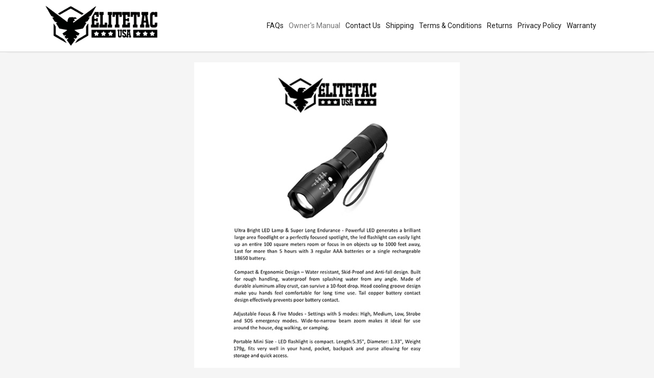

--- FILE ---
content_type: text/html; charset=UTF-8
request_url: https://offer.buyelitetacflashlights.com/offer/1/manual.php?banner=n&shipping=n
body_size: 1666
content:
<html>

<head>
    <title>Elite Tac Flashlight</title>
    <meta http-equiv="Content-Type" content="text/html; charset=UTF-8">
    <meta name="viewport" content="initial-scale=1,maximum-scale=1,user-scalable=no">
    <link rel="icon" href="./app/desktop/images/favicon.png?v=2.36">
    <link href="https://fonts.googleapis.com/css2?family=Raleway:ital,wght@0,300;0,700;1,400&display=swap" rel="stylesheet">
    <link rel="stylesheet" href="https://stackpath.bootstrapcdn.com/font-awesome/4.7.0/css/font-awesome.min.css" integrity="sha384-wvfXpqpZZVQGK6TAh5PVlGOfQNHSoD2xbE+QkPxCAFlNEevoEH3Sl0sibVcOQVnN" crossorigin="anonymous">
    <link href="https://fonts.googleapis.com/css2?family=Roboto:wght@300;400&display=swap" rel="stylesheet">
    <link rel="stylesheet" href="https://stackpath.bootstrapcdn.com/bootstrap/4.3.1/css/bootstrap.min.css">
    <link rel="stylesheet" href="./app/desktop/css/sub-page.css?v=1185729932">
    <link rel="stylesheet" href="./app/desktop/css/homeFooter.css?v=673591722">
</head>


<body>

    <header>
        <div class="box1">
            <div class="headerLogo">
                <a href="index.php?banner=n&shipping=n"><img src="./app/desktop/images/logo.png?v=2.36" alt="#" class="headerLogoImg"></a>
            </div>
            <div class="headerNav">
                <a href="javascript:void(0)" class="navToggle"><i class="fa fa-bars" aria-hidden="true"></i></a>
                <ul>
                    <li class=""><a href="faq.php?banner=n&shipping=n" target="_blank"> FAQs</a> </li>
<!--                    <li><a href="https://affiliates.digitalmvmt.com/signup/?banner=n&shipping=n" target="_blank">Affiliates</a></li>-->
                    <li class="active"><a href="manual.php?banner=n&shipping=n"target="_blank">Owner's Manual</a> </li>
                    <li class=""><a href="contact.php?banner=n&shipping=n"target="_blank">Contact Us</a> </li>
                    <li class=""><a href="shipping.php?banner=n&shipping=n"target="_blank">Shipping</a> </li>
                    <li class=""><a href="terms.php?banner=n&shipping=n" target="_blank">Terms & Conditions</a> </li>
                    <li class=""><a href="returns.php?banner=n&shipping=n" target="_blank">Returns</a> </li>
                    <li class=""><a href="privacy.php?banner=n&shipping=n" target="_blank">Privacy Policy</a> </li>
                    <li class=""><a href="warranty.php?banner=n&shipping=n"target="_blank">Warranty</a> </li>
                </ul>
            </div>
        </div>
    </header>
<div class="box1 bodyCl">
<img src="manual-img/1.jpg" alt="#" class="img-fluid">


</div>
<div class="customfooter">
    <div class="footer-container">
        <div class="footer-row">

            <div class="footer-col-4">
                <h3 class="">INFORMATION</h3>

                <ul>
                    <li><a href="./manual.php?banner=n&shipping=n" target="_blank">Owner's Manual</a></li>
                    <li><a href="./faq.php?banner=n&shipping=n" target="_blank">FAQs</a></li>
                    <li><a href="./contact.php?banner=n&shipping=n" target="_blank">Contact Us</a></li>
                    <li><a href="./terms.php?banner=n&shipping=n" target="_blank">Terms &amp; Conditions</a></li>
                    <li><a href="./privacy.php?banner=n&shipping=n" target="_blank">Privacy Policy</a></li>
                    <li><a href="./shipping.php?banner=n&shipping=n" target="_blank">Shipping</a></li>
                    <li><a href="./returns.php?banner=n&shipping=n" target="_blank">Returns</a></li>
                    <li><a href="./warranty.php?banner=n&shipping=n" target="_blank">Warranty</a></li>
                </ul>

            </div>
            <div class="footer-col-4">
                <h3 class="">PAYMENT METHODS</h3>
                <div>
                    <span>
                        <img class="credit-cards-image" src="app/desktop/images/visa-xpress-icon.png?v=1.25">
                    </span>
                </div>
            </div>
            <div class="footer-col-4">
                <h3 class="">GUARANTEE</h3>
                <p class="footer-guarantee-content">We offer a 30-Days money-back guarantee</p>
            </div>
            <div class="footer-col-4 footerLogoHolder">
                <img class="footerLogo" src="app/desktop/images/logo-white.png?v=4.25">
            </div>

        </div>

        <div class="footer-row">
            <div class="footer-col-12 footerBottom">

                <p class="text-white">2025 Copyright © Elite Tac Flashlight. All Rights Reserved.</p>
                <!--<div class="footer-image-logo">
                    <img src="app/desktop/images/guarantee-secure.png?v=2.56" class="attachment-large size-large" alt="" loading="lazy">
                    <img src="app/desktop/images/dmca_premi_badge_5.png?v=2.56" alt="" loading="lazy">
                    <img src="app/desktop/images/mca-norton.png?v=2.56" alt="" loading="lazy">
                </div>-->
            </div>
        </div>
    </div>
</div>

<script src="https://code.jquery.com/jquery-3.5.1.min.js"></script>


<script>
    $(document).ready(function() {

        $(".navToggle").click(function() {


            $(this).find("i").toggleClass("fa-times fa-bars");

            $("header ul").slideToggle();

        });

    });
</script>
<script src="//instant.page/5.2.0" type="module" integrity="sha384-jnZyxPjiipYXnSU0ygqeac2q7CVYMbh84q0uHVRRxEtvFPiQYbXWUorga2aqZJ0z"></script>

    </body>
    


</html>

--- FILE ---
content_type: text/css; charset=utf-8
request_url: https://offer.buyelitetacflashlights.com/offer/1/app/desktop/css/sub-page.css?v=1185729932
body_size: 2310
content:
.clear {
            clear: both;
        }
::-webkit-input-placeholder { /* Chrome/Opera/Safari */
  font-family: Arial,sans-serif;font-size: 14px;
}
::-moz-placeholder { /* Firefox 19+ */
  font-family: Arial,sans-serif;font-size: 14px;
}
:-ms-input-placeholder { /* IE 10+ */
  font-family: Arial,sans-serif;font-size: 14px;
}
:-moz-placeholder { /* Firefox 18- */
  font-family: Arial,sans-serif;font-size: 14px;
}

img{max-width: 100%;}
.shipIcon {
    margin-bottom: 1.75em;
    display: flex;
    justify-content: center;
    align-items: center;
}
.shipCom {
    max-width: 170px;
    margin-right: 25px;
}

        .contact_left {
            width: 39%;
            float: left;margin-top: 30px;
        }

        .contact_right {
            width: 59%;
            float: left;
            text-align: right;
            margin-top: 30px;
        }

        .email {
            width: 25%;
            float: left;
            margin-top: 15px;
            max-width: 70px;
        }

        .text {
/*            width: 74%;*/
            width: calc(100% - 80px); 
            float: right;
        }

        input {
            margin: 0px 0px 10px 0px;
            padding: 5px;
            height: 40px;
/*            width: 300px;*/
            width: 600px;
            border-radius: 3px;
            border: 1px solid #ccc;
        }

        textarea {
            margin: 0px 0px 0px 0px;
            padding: 5px;
/*            min-width: 300px;*/
min-width: 300px;
            width: 600px;
            max-width: 100%;
            border-radius: 3px;
            border: 1px solid #ccc;
            resize: none;
            height: 80px;
        }




        @media only screen and (max-width:767px) {
            input {
                width: 100%;
            }

            textarea {
                min-width: inherit;
                width: 100%;
            }
        }


        @media only screen and (min-device-width: 320px) and (max-device-width: 480px) and (-webkit-device-pixel-ratio: 2) and (device-aspect-ratio: 2/3) {
            #app_common_modal .app_modal_body {
                margin: 40px auto;
            }

            input,
            textarea {
                width: 100%;
            }
        }

        .has-error {
            border: 2px solid #D63031;
        }

        #submit {
            margin: 10px 0;
                padding: 15px 40px;
            background-color: #1BCA9B;
            color: #fff;
            cursor: pointer;
            border-radius: 3px;
            border: none;
            outline: none;
            font-size: 15px;
        }

/*
        p {
            font: normal normal normal 15px/1.4em questrial, sans-serif;
        }
*/


        .box1.bodyCl {
            max-width: 100%;
            margin: auto;
            display: block;
            margin-bottom: 30px;
            width: 550px;
        }

        .bodyCl img {
            max-width: 100%;
            margin: auto;
            display: block;
            margin-bottom: 30px;
            width: 550px;
        }


        body {
            background: #f5f5f5;
            font-family: "Raleway", Sans-serif;
            padding: 0px;
            margin: 0px;
            -webkit-font-smoothing: antialiased;
            -moz-osx-font-smoothing: grayscale;
        }

        .box1 {

            max-width: 1120px;
            /*            width: 93%;*/
            height: auto;
            margin: 0 auto;
            padding: 20px 15px 50px 15px;
        }


        p {
            line-height: 1.85714285714286;
            margin-bottom: 1.75em;
            margin-top: 0px;
        }


        header ul li a {
            font-family: "Roboto", Sans-serif;
            font-weight: 400;
            color: #191919;
        }


        h4 {
            font-size: 20px;
            color: #3a3a3a;font-weight:bold;
        }
        
        h3 {
            font-size: 20px;
            color: #3a3a3a;font-weight:bold;margin: 20px 0;
        }


        h2 {
            font-size: 30px;
            /*            text-transform: uppercase;*/
            color: #3a3a3a;margin-top: 30px;
        }


        header {
            border-style: solid;
            border-width: 0px 0px 1px 0px;
            border-color: #75757554;
            -webkit-box-shadow: 0px 10px 8px -15px rgba(0, 0, 0, 0.32);
            box-shadow: 0px 10px 8px -15px rgba(0, 0, 0, 0.32);
            margin-top: 0px;
            margin-bottom: 0px;
            padding: 10px;
            background: #fff;
        }


        header .box1 {
            display: -webkit-box;
            display: -ms-flexbox;
            display: flex;
            -ms-flex-wrap: wrap;
            flex-wrap: wrap;
            -webkit-box-align: center;
            -ms-flex-align: center;
            align-items: center;
            max-width: 90%;
            margin-top: 0px;
            margin-bottom: 0px;
            padding: 0px 15px;
        }

        .headerLogo {
            /*            max-width: 90px;*/
            width: 30%;
            position: relative;
            text-align: center;
        }


        .headerNav {
            /*            max-width: calc(100% - 90px);*/
            width: 70%;
        }

        .headerNav ul {
            display: -webkit-box;
            display: -ms-flexbox;
            display: flex;
            -ms-flex-wrap: wrap;
            flex-wrap: wrap;
            -webkit-box-pack: end;
            -ms-flex-pack: end;
            justify-content: flex-end;
            padding-right: 20px;margin-bottom: 0;
        }

        .headerNav ul li {
            list-style: none;
        }

        .headerNav ul li a {
            display: block;
            padding: 18px 5px;
            text-decoration: none;
            font-size: 14px;
            font-weight: 400;
        }

        .active a {
            color: #757575;
        }


        .navToggle {
                position: relative;
    left: 50%;
    -webkit-transform: translateX(-50%);
    transform: translateX(-50%);
    background: #eee;
    border-radius: 5px;
    color: #333;
    padding: 6px 8px;
    margin: 20px 0px 0px 0px;
    display: none;
    font-size: 20px;
        }

/*
        .headerLogoImg {
            width: 110px;
        }
*/
        
.footer {
    margin-top: auto;
    color: #fff;
    background: -webkit-gradient(linear, left top, right top, from(#222), color-stop(#444), to(#222));
    background: linear-gradient(to right, #222, #444, #222);
    background-image: -webkit-gradient(linear, left top, right top, from(#222), color-stop(#444), to(#222));
    background-image: linear-gradient(to right, #222, #444, #222);
    background-image: -moz-linear-gradient(left, #222, #444, #222);padding: 40px 0;
}
.footer .footer-column {
    padding-top: 0px;
    font-size: 14px;font-family: Arial,sans-serif;line-height: 20px;
    font-weight: 400;
}
        .footer .footer-column h3 {
    font-size: 14px;color: #fff;
    border-bottom: 1px solid #666;
    padding-bottom: 10px;
    margin-bottom: 10px;font-weight:700;font-family: Arial,sans-serif;margin-top: 0;
}
        .footer .footer-column .footer-guarantee-content {
    font-size: 12px;
}
       img.credit-cards-image {
    width: 150px;
}
        .footer .footer-copyright-wrapper {
    font-size: 12px;
    color: #fff;
    border-top: 2px solid #666;font-family: Arial,sans-serif;
}
.footer-image-logo img {
    height: 30px;
    width: auto;
    display: inline-block;
    vertical-align: middle;
    padding: 0px;
}
.footer-image-logo {
    margin-top: 15px;
}
.ref-sec a{word-break: break-all;}

        @media(max-width:1380px) {

            .headerLogo {
                width: 20%;
            }

            .headerNav {
                width: 80%;
            }

            .headerNav ul li a {
                padding: 18px 5px;
            }
        }


        @media(max-width:1199px) {

            .headerLogo {
                width: 10%;
            }

            .headerNav {
                width: 90%;
            }

            .headerNav ul li a {
                padding: 18px 5px;
                font-size: 13px;
            }
        }


        @media(max-width:991px) {            
            
            .contact_left, .contact_right{
                width: 100%;
                text-align: left;
            }
            
            .contact_right{
                padding-bottom: 50px;
            }


            p {
                font-size: 15px;
            }



            .headerNav ul,
            header .box1 {
                display: block;
                padding: 0px;
                max-width: 100%;
            }

            header {
                padding: 10px 0px;
            }

            .headerNav ul li a {
                padding: 10px 5px;
                font-size: 13px;
            }


            .active a {
                color: #fff;
                background: #55595c;
            }

            .headerLogo {
                text-align: center;
            }

            .headerLogo,
            .headerNav {
                width: 100%;
                max-width: 100%;
            }

            .navToggle {
                display: inline-block;
            }

            .headerNav ul {
                padding-left: 0px;
                display: none;
            }
        }


        @media(max-width:767px) {
            h2 {
                font-size: 25px;
            }
            .footer-image-logo img{width: 100px;height: auto;}

            p {
                font-size: 14px;
            }

          .footer .footer-column h3 {
    margin-bottom: 10px;
    margin-top: 15px;
}  

        }

        footer {
            background: #000;
            color: #fff;
            text-align: center;
            padding: 50px 15px 20px 15px;
        }

        footer a {
            text-decoration: none;
            color: #fff;
        }
.footer .footer-column a {
    line-height: 24px;
}

        .fotterAnchor a {
            color: #fff;
            display: inline-block;
            padding: 5px 0px;
            text-decoration: none;
            font-size: 15px;
            -webkit-transition: .5s;
            transition: .5s;
            border: 1px solid transparent;
            margin: 0px 10px;
        }

        
        .fotterAnchor a:hover{
            border-bottom: 1px solid #fff;
        }


        footer div {
            padding: 10px 10px;
            font-family: 'Roboto', sans-serif;
            font-size: 18px;
            font-weight: 300;
        }

        .footer-image img {
            height: 30px;
            width: auto;
            display: inline-block;
            vertical-align: middle;
            padding: 0px;
        }
.footer-image {
    margin-top: 15px;
}
.bodyCl img {
    max-width: 100%;
    margin: auto;
    display: block;
    margin-bottom: 30px;
    width: 550px;
}

.box1.bodyCl {
    max-width: 100%;
    margin: auto;
    display: block;
    margin-bottom: 30px;
    width: 550px;
}

.bodyCl img {
    max-width: 100%;
    margin: auto;
    display: block;
    margin-bottom: 30px;
    width: 550px;
}



.box1 {

    max-width: 1120px;
    /*            width: 93%;*/
    height: auto;
    margin: 0 auto;
    padding: 20px 15px 50px 15px;
}

--- FILE ---
content_type: text/css; charset=utf-8
request_url: https://offer.buyelitetacflashlights.com/offer/1/app/desktop/css/homeFooter.css?v=673591722
body_size: 774
content:
* {
    -webkit-box-sizing: border-box;
    box-sizing: border-box;
}

.customfooter {
    margin-top: auto;
    color: #fff;
    background: -webkit-gradient(linear, left top, right top, from(#222), color-stop(#444), to(#222));
    background: linear-gradient(to right, #222, #444, #222);
    background-image: -webkit-gradient(linear, left top, right top, from(#222), color-stop(#444), to(#222));
    background-image: linear-gradient(to right, #222, #444, #222);
    background-image: -moz-linear-gradient(left, #222, #444, #222);
    padding: 40px 0px;
    float: left;
    width: 100%;
    line-height: 24px;
    font-family: arial !important;
}


.footer-container {
    max-width: 1140px;
    margin: auto;
}

.footer-row {
    display: -webkit-box;
    display: -ms-flexbox;
    display: flex;
    -webkit-box-align: start;
    -ms-flex-align: start;
    align-items: flex-start;
}

.footer-row > div {
    padding: 0px 15px;
}


.customfooter h3 {
    font-size: 14px;
    margin: 0px 0px 10px 0px;
    border-bottom: 1px solid #696868;
    padding-bottom: 5px;
    font-weight: 700;
    color: #fff;
}


.customfooter a {
    color: #f1f1f1;
    font-size: 12px;
    font-family: Arial, sans-serif;
    padding: 0px !important;
    text-decoration: none;
    display: block;
    font-weight: 400
}

.footer-col-4 {
    width: 25%;
}

.footer-col-12 {
    width: 100%;
}

.footerBottom {
    text-align: center;
}

.customfooter ul {
    padding: 0px;
    margin: 0px;
}

.customfooter ul li {
    list-style: none;
    border: none;
    color: #fff;
    line-height: 24px !important;
}

.customfooter .credit-cards-image {
    width: 100%;
    max-width: 150px !important;
}


.customfooter p {
    font-size: 12px;
    margin: 0px;
    line-height: 24px !important;
}



.footerLogoHolder {
    padding-top: 50px;
    text-align: right;
}

.customfooter a:hover {
    color: #aaa !important;text-decoration: none;
}


.footerBottom {
    border-top: 1px solid #696868;
    margin-top: 15px;
    padding-top: 15px !important;
}

.footer-image-logo{
    margin: 0px !important;
}

.footer-image-logo img {
    -o-object-fit: contain;
    object-fit: contain;
    height: 25px;
}

.footerBottom p {
    padding-bottom: 10px;
}


@media(max-width:767px) {
    .footer-row {
        display: block;
    }

    .footer-row > div {
        width: 100%;
        text-align: center;
        padding-bottom: 20px;
    }

    .footerLogoHolder,
    .footerBottom {
        padding-bottom: 0px !important;
    }
}

@media(max-width:575px) {
    .footer-image-logo img {
        height: 20px;
    }

}